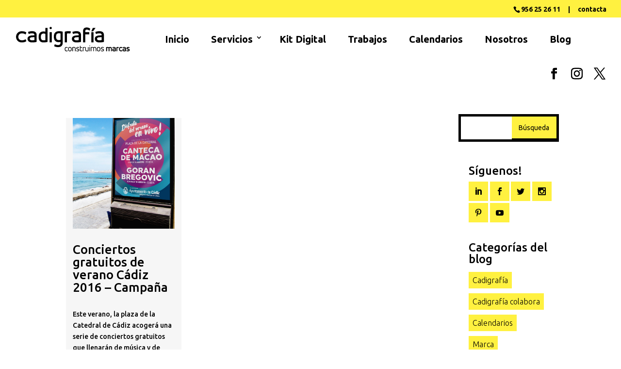

--- FILE ---
content_type: application/javascript
request_url: https://www.cadigrafia.com/wp-content/themes/cadigrafia/js/custom-resultados-trabajos-page.js
body_size: 301
content:
jQuery(document).ready( function($) {
	"use strict";
	$(".search-results .et_pb_post").each( function() {
		var articulo = $(this),
			imagen = articulo.children('.entry-featured-image-url').clone(),
			cabecera = articulo.children('.entry-title').clone(),
			categoria = articulo.children('.categorias-trabajo').text(),
			meta = articulo.children('.post-meta').clone();
//			resumen = articulo.clone().children().remove().end().text();
			meta.append(categoria);
		//var prueba = categoria.text();
		//alert(prueba);


		imagen.append('<span class="et_overlay"></span>');
		imagen.removeClass('entry-featured-image-url');
		cabecera.addClass('et_pb_module_header');
		cabecera.removeClass('entry-title');
		imagen.children('.et_overlay').append(cabecera).append(meta);
		imagen.wrapInner('<div class="et_portfolio_image"></div>');
		articulo.empty();
		articulo.addClass('et_pb_portfolio_item et_pb_grid_item');
		articulo.append(imagen);

	});
	$('et_pb_portfolio_filter').on('click', function(){
		$(".search-results .et_pb_post").each( function() {
			var articulo = $(this),
				imagen = articulo.children('.entry-featured-image-url').clone(),
				cabecera = articulo.children('.entry-title').clone(),
				categoria = articulo.children('.categorias-trabajo').text(),
				meta = articulo.children('.post-meta').clone();
	//			resumen = articulo.clone().children().remove().end().text();
				meta.append(categoria);
			//var prueba = categoria.text();
			//alert(prueba);
	
	
			imagen.append('<span class="et_overlay"></span>');
			imagen.removeClass('entry-featured-image-url');
			cabecera.addClass('et_pb_module_header');
			cabecera.removeClass('entry-title');
			imagen.children('.et_overlay').append(cabecera).append(meta);
			imagen.wrapInner('<div class="et_portfolio_image"></div>');
			articulo.empty();
			articulo.addClass('et_pb_portfolio_item et_pb_grid_item');
			articulo.append(imagen);
	
		});
	});
});